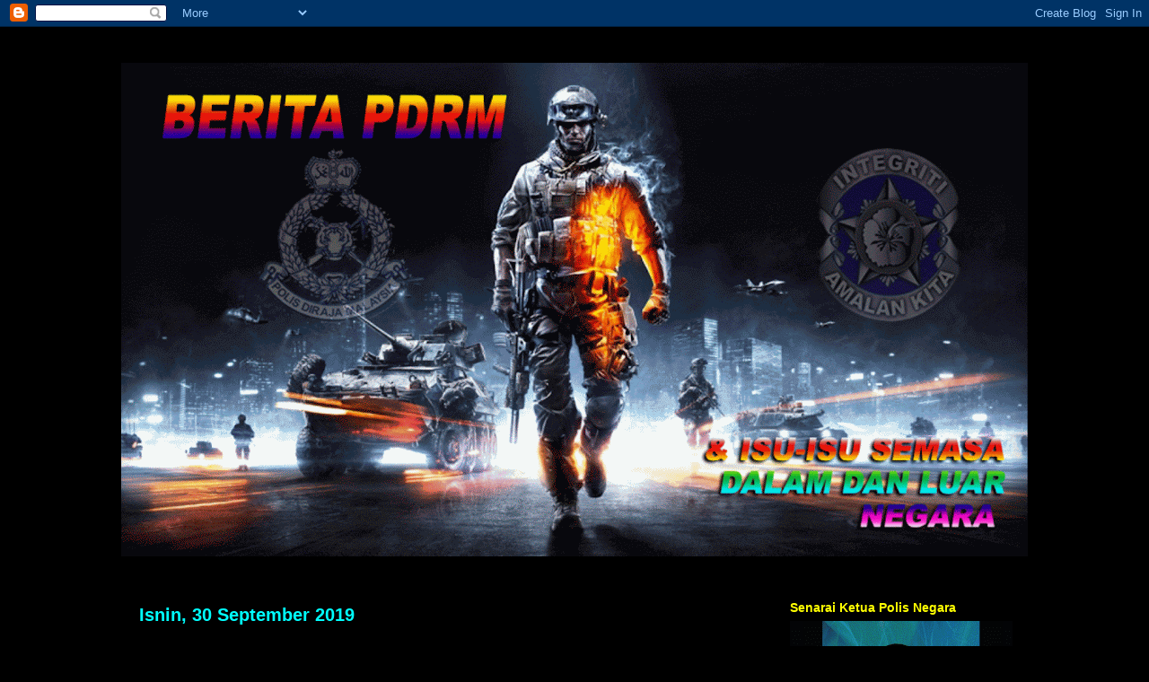

--- FILE ---
content_type: text/html; charset=UTF-8
request_url: https://beritapdrm.blogspot.com/b/stats?style=BLACK_TRANSPARENT&timeRange=ALL_TIME&token=APq4FmCExrhK0Ic4JA7mmWUprTnlt8s-UQfhUOOuOvtDJWRiwmUl7pwvoU3TWolDACjN-gifeXZfPNAkcBYEbOV-PMveG4HnYw
body_size: -23
content:
{"total":1240855,"sparklineOptions":{"backgroundColor":{"fillOpacity":0.1,"fill":"#000000"},"series":[{"areaOpacity":0.3,"color":"#202020"}]},"sparklineData":[[0,24],[1,18],[2,20],[3,18],[4,19],[5,20],[6,20],[7,19],[8,25],[9,25],[10,24],[11,31],[12,23],[13,20],[14,29],[15,28],[16,25],[17,24],[18,24],[19,24],[20,26],[21,19],[22,18],[23,17],[24,99],[25,38],[26,25],[27,16],[28,17],[29,13]],"nextTickMs":720000}